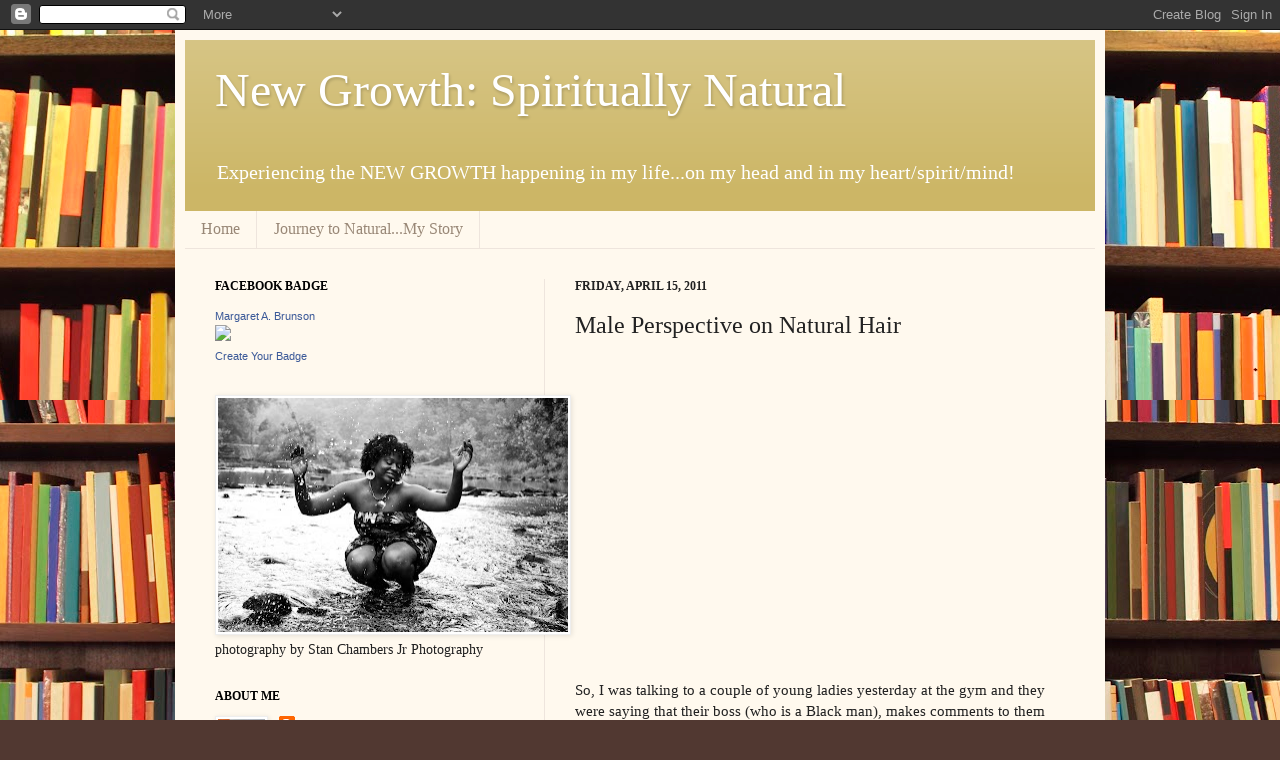

--- FILE ---
content_type: text/html; charset=utf-8
request_url: https://www.google.com/recaptcha/api2/aframe
body_size: 267
content:
<!DOCTYPE HTML><html><head><meta http-equiv="content-type" content="text/html; charset=UTF-8"></head><body><script nonce="rBx7hh6_hYwiRuvUwQcE0A">/** Anti-fraud and anti-abuse applications only. See google.com/recaptcha */ try{var clients={'sodar':'https://pagead2.googlesyndication.com/pagead/sodar?'};window.addEventListener("message",function(a){try{if(a.source===window.parent){var b=JSON.parse(a.data);var c=clients[b['id']];if(c){var d=document.createElement('img');d.src=c+b['params']+'&rc='+(localStorage.getItem("rc::a")?sessionStorage.getItem("rc::b"):"");window.document.body.appendChild(d);sessionStorage.setItem("rc::e",parseInt(sessionStorage.getItem("rc::e")||0)+1);localStorage.setItem("rc::h",'1768924086149');}}}catch(b){}});window.parent.postMessage("_grecaptcha_ready", "*");}catch(b){}</script></body></html>